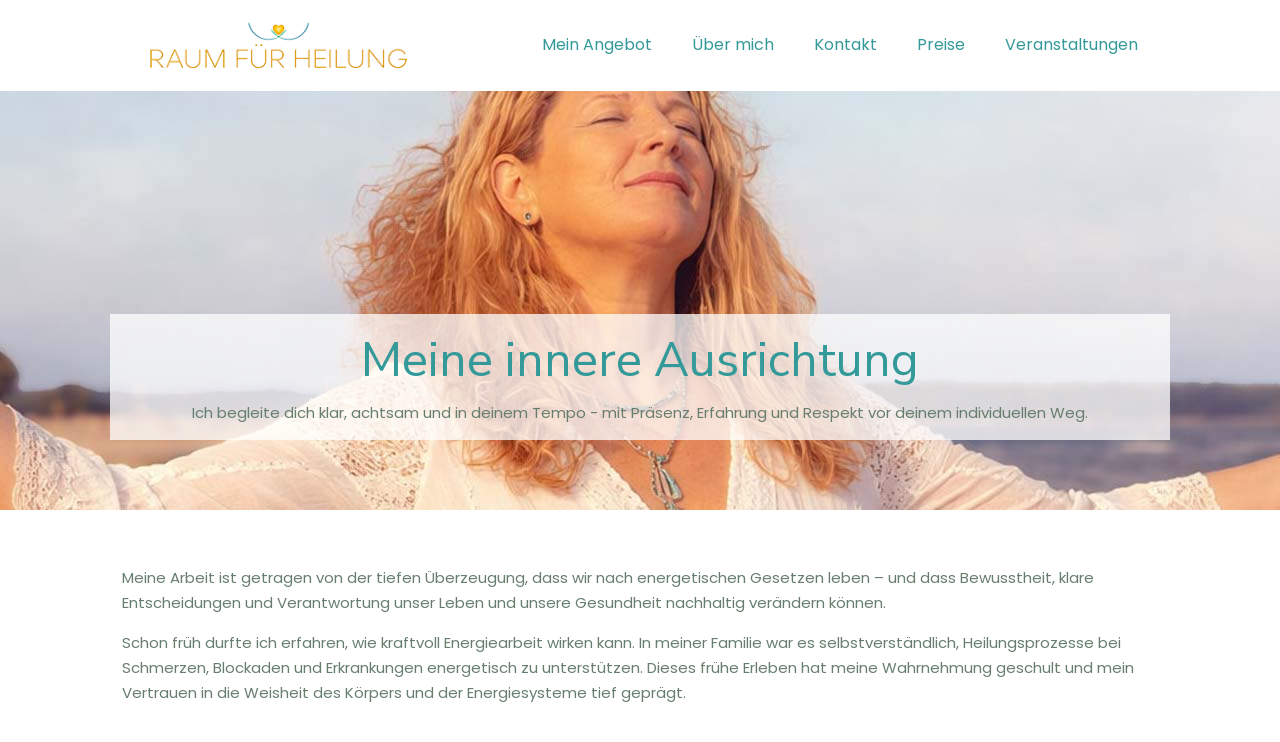

--- FILE ---
content_type: text/css
request_url: https://anja-oswald.de/wp-content/uploads/betheme/css/post-225.css?ver=1769915104
body_size: 2247
content:
.mcb-section .mcb-wrap .mcb-item-peto0ak .mcb-column-inner-peto0ak{margin-top:21px;margin-bottom:0px;background-position:center;}.mcb-section .mcb-wrap-pculzvo6 .mcb-wrap-inner-pculzvo6{background-position:bottom center;margin-top:93px;margin-bottom:0px;background-color:rgba(255,255,255,0.75);align-items:center;}.mcb-section .mcb-wrap-pculzvo6{flex-grow:unset;}section.mcb-section-s3inlmno{background-image:url(https://anja-oswald.de/wp-content/uploads/2026/01/Teaser_uebermich_1920x600.jpg#944);padding-top:130px;padding-bottom:70px;background-position:bottom center;background-size:cover;}.mcb-section .mcb-wrap .mcb-item-mnpmf2we .mcb-column-inner-mnpmf2we{height:25px;}.mcb-section .mcb-wrap .mcb-item-01b75f320 .mcb-column-inner-01b75f320{margin-bottom:15px;}section.mcb-section-4rsllucl{padding-top:30px;}.mcb-section .mcb-wrap .mcb-item-s3w6h6c .fancy_heading .inside{color:#677E6E;}.mcb-section .mcb-wrap .mcb-item-bfc727108 .mcb-column-inner-bfc727108{margin-bottom:15px;}.mcb-section .mcb-wrap .mcb-item-9me0r22o .mcb-column-inner-9me0r22o{margin-bottom:15px;}.mcb-section .mcb-wrap-7bc6afbfb .mcb-wrap-inner-7bc6afbfb{margin-right:10%;}section.mcb-section-4ec18ca05{padding-top:90px;padding-bottom:10px;}section.mcb-section-4ec18ca05 .mcb-section-inner-4ec18ca05{align-items:center;}.mcb-section .mcb-wrap .mcb-item-qumajasm .fancy_heading .inside{color:#677E6E;}.mcb-section .mcb-wrap .mcb-item-d87969874 .mcb-column-inner-d87969874{margin-bottom:15px;}.mcb-section .mcb-wrap-546551222 .mcb-wrap-inner-546551222{margin-left:10%;}section.mcb-section-070a6b863{padding-top:60px;padding-bottom:10px;}section.mcb-section-070a6b863 .mcb-section-inner-070a6b863{align-items:center;}.mcb-section .mcb-wrap .mcb-item-p7jxxo8t7 .title{background-position:center center;}.mcb-section .mcb-wrap .mcb-item-p7jxxo8t7 .mcb-column-inner-p7jxxo8t7{margin-bottom:15px;}.mcb-section .mcb-wrap .mcb-item-p1yyt9eo .mcb-column-inner-p1yyt9eo{margin-bottom:15px;}.mcb-section .mcb-wrap .mcb-item-qiadz5o .title{background-position:center center;}.mcb-section .mcb-wrap .mcb-item-qiadz5o .mcb-column-inner-qiadz5o{margin-bottom:15px;}.mcb-section .mcb-wrap .mcb-item-6bzf3wj .mcb-column-inner-6bzf3wj{margin-bottom:15px;}@media(max-width: 767px){.mcb-section .mcb-wrap-7bc6afbfb .mcb-wrap-inner-7bc6afbfb{margin-right:0px;}.mcb-section .mcb-wrap-546551222 .mcb-wrap-inner-546551222{margin-left:0px;}}